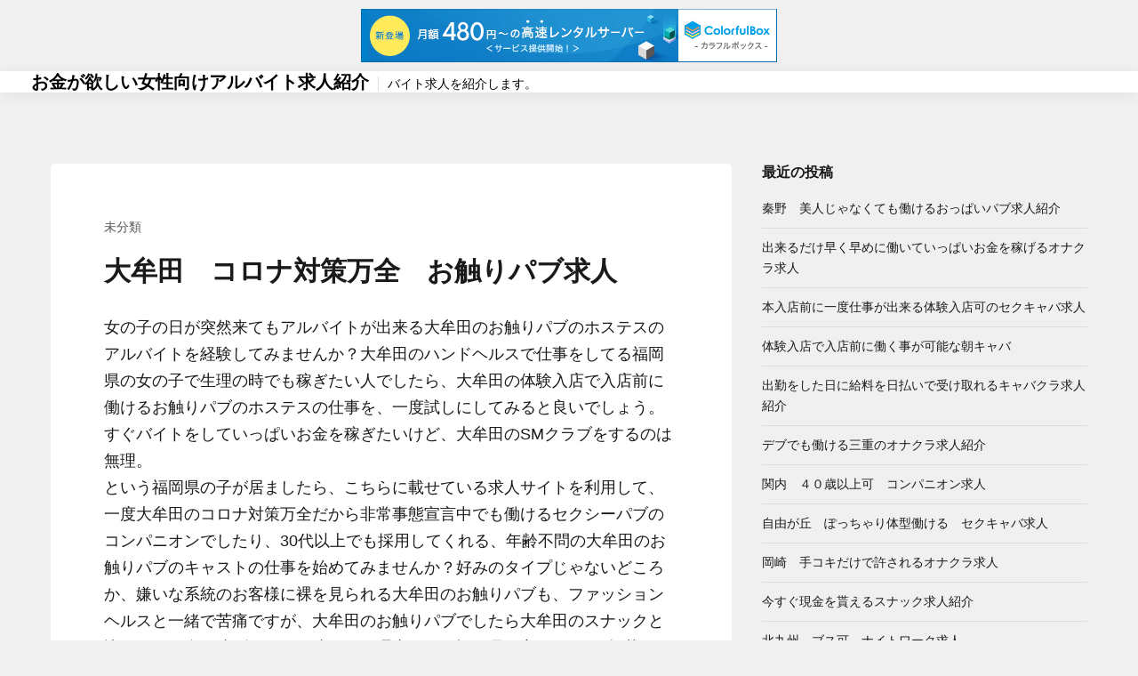

--- FILE ---
content_type: text/html; charset=UTF-8
request_url: http://jgacryr.s503.xrea.com/?p=706
body_size: 8887
content:
<!DOCTYPE html>
<html lang="ja">
<head>
<meta charset="UTF-8">
<meta name="viewport" content="width=device-width, initial-scale=1">
<link rel="profile" href="http://gmpg.org/xfn/11">

<title>大牟田　コロナ対策万全　お触りパブ求人 &#8211; お金が欲しい女性向けアルバイト求人紹介</title>
<meta name='robots' content='max-image-preview:large' />
<link rel="alternate" type="application/rss+xml" title="お金が欲しい女性向けアルバイト求人紹介 &raquo; フィード" href="http://jgacryr.s503.xrea.com/?feed=rss2" />
<link rel="alternate" type="application/rss+xml" title="お金が欲しい女性向けアルバイト求人紹介 &raquo; コメントフィード" href="http://jgacryr.s503.xrea.com/?feed=comments-rss2" />
<script type="text/javascript">
window._wpemojiSettings = {"baseUrl":"https:\/\/s.w.org\/images\/core\/emoji\/14.0.0\/72x72\/","ext":".png","svgUrl":"https:\/\/s.w.org\/images\/core\/emoji\/14.0.0\/svg\/","svgExt":".svg","source":{"concatemoji":"http:\/\/jgacryr.s503.xrea.com\/wp-includes\/js\/wp-emoji-release.min.js?ver=6.2.8"}};
/*! This file is auto-generated */
!function(e,a,t){var n,r,o,i=a.createElement("canvas"),p=i.getContext&&i.getContext("2d");function s(e,t){p.clearRect(0,0,i.width,i.height),p.fillText(e,0,0);e=i.toDataURL();return p.clearRect(0,0,i.width,i.height),p.fillText(t,0,0),e===i.toDataURL()}function c(e){var t=a.createElement("script");t.src=e,t.defer=t.type="text/javascript",a.getElementsByTagName("head")[0].appendChild(t)}for(o=Array("flag","emoji"),t.supports={everything:!0,everythingExceptFlag:!0},r=0;r<o.length;r++)t.supports[o[r]]=function(e){if(p&&p.fillText)switch(p.textBaseline="top",p.font="600 32px Arial",e){case"flag":return s("\ud83c\udff3\ufe0f\u200d\u26a7\ufe0f","\ud83c\udff3\ufe0f\u200b\u26a7\ufe0f")?!1:!s("\ud83c\uddfa\ud83c\uddf3","\ud83c\uddfa\u200b\ud83c\uddf3")&&!s("\ud83c\udff4\udb40\udc67\udb40\udc62\udb40\udc65\udb40\udc6e\udb40\udc67\udb40\udc7f","\ud83c\udff4\u200b\udb40\udc67\u200b\udb40\udc62\u200b\udb40\udc65\u200b\udb40\udc6e\u200b\udb40\udc67\u200b\udb40\udc7f");case"emoji":return!s("\ud83e\udef1\ud83c\udffb\u200d\ud83e\udef2\ud83c\udfff","\ud83e\udef1\ud83c\udffb\u200b\ud83e\udef2\ud83c\udfff")}return!1}(o[r]),t.supports.everything=t.supports.everything&&t.supports[o[r]],"flag"!==o[r]&&(t.supports.everythingExceptFlag=t.supports.everythingExceptFlag&&t.supports[o[r]]);t.supports.everythingExceptFlag=t.supports.everythingExceptFlag&&!t.supports.flag,t.DOMReady=!1,t.readyCallback=function(){t.DOMReady=!0},t.supports.everything||(n=function(){t.readyCallback()},a.addEventListener?(a.addEventListener("DOMContentLoaded",n,!1),e.addEventListener("load",n,!1)):(e.attachEvent("onload",n),a.attachEvent("onreadystatechange",function(){"complete"===a.readyState&&t.readyCallback()})),(e=t.source||{}).concatemoji?c(e.concatemoji):e.wpemoji&&e.twemoji&&(c(e.twemoji),c(e.wpemoji)))}(window,document,window._wpemojiSettings);
</script>
<style type="text/css">
img.wp-smiley,
img.emoji {
	display: inline !important;
	border: none !important;
	box-shadow: none !important;
	height: 1em !important;
	width: 1em !important;
	margin: 0 0.07em !important;
	vertical-align: -0.1em !important;
	background: none !important;
	padding: 0 !important;
}
</style>
	<link rel='stylesheet' id='wp-block-library-css' href='http://jgacryr.s503.xrea.com/wp-includes/css/dist/block-library/style.min.css?ver=6.2.8' type='text/css' media='all' />
<link rel='stylesheet' id='classic-theme-styles-css' href='http://jgacryr.s503.xrea.com/wp-includes/css/classic-themes.min.css?ver=6.2.8' type='text/css' media='all' />
<style id='global-styles-inline-css' type='text/css'>
body{--wp--preset--color--black: #000000;--wp--preset--color--cyan-bluish-gray: #abb8c3;--wp--preset--color--white: #ffffff;--wp--preset--color--pale-pink: #f78da7;--wp--preset--color--vivid-red: #cf2e2e;--wp--preset--color--luminous-vivid-orange: #ff6900;--wp--preset--color--luminous-vivid-amber: #fcb900;--wp--preset--color--light-green-cyan: #7bdcb5;--wp--preset--color--vivid-green-cyan: #00d084;--wp--preset--color--pale-cyan-blue: #8ed1fc;--wp--preset--color--vivid-cyan-blue: #0693e3;--wp--preset--color--vivid-purple: #9b51e0;--wp--preset--gradient--vivid-cyan-blue-to-vivid-purple: linear-gradient(135deg,rgba(6,147,227,1) 0%,rgb(155,81,224) 100%);--wp--preset--gradient--light-green-cyan-to-vivid-green-cyan: linear-gradient(135deg,rgb(122,220,180) 0%,rgb(0,208,130) 100%);--wp--preset--gradient--luminous-vivid-amber-to-luminous-vivid-orange: linear-gradient(135deg,rgba(252,185,0,1) 0%,rgba(255,105,0,1) 100%);--wp--preset--gradient--luminous-vivid-orange-to-vivid-red: linear-gradient(135deg,rgba(255,105,0,1) 0%,rgb(207,46,46) 100%);--wp--preset--gradient--very-light-gray-to-cyan-bluish-gray: linear-gradient(135deg,rgb(238,238,238) 0%,rgb(169,184,195) 100%);--wp--preset--gradient--cool-to-warm-spectrum: linear-gradient(135deg,rgb(74,234,220) 0%,rgb(151,120,209) 20%,rgb(207,42,186) 40%,rgb(238,44,130) 60%,rgb(251,105,98) 80%,rgb(254,248,76) 100%);--wp--preset--gradient--blush-light-purple: linear-gradient(135deg,rgb(255,206,236) 0%,rgb(152,150,240) 100%);--wp--preset--gradient--blush-bordeaux: linear-gradient(135deg,rgb(254,205,165) 0%,rgb(254,45,45) 50%,rgb(107,0,62) 100%);--wp--preset--gradient--luminous-dusk: linear-gradient(135deg,rgb(255,203,112) 0%,rgb(199,81,192) 50%,rgb(65,88,208) 100%);--wp--preset--gradient--pale-ocean: linear-gradient(135deg,rgb(255,245,203) 0%,rgb(182,227,212) 50%,rgb(51,167,181) 100%);--wp--preset--gradient--electric-grass: linear-gradient(135deg,rgb(202,248,128) 0%,rgb(113,206,126) 100%);--wp--preset--gradient--midnight: linear-gradient(135deg,rgb(2,3,129) 0%,rgb(40,116,252) 100%);--wp--preset--duotone--dark-grayscale: url('#wp-duotone-dark-grayscale');--wp--preset--duotone--grayscale: url('#wp-duotone-grayscale');--wp--preset--duotone--purple-yellow: url('#wp-duotone-purple-yellow');--wp--preset--duotone--blue-red: url('#wp-duotone-blue-red');--wp--preset--duotone--midnight: url('#wp-duotone-midnight');--wp--preset--duotone--magenta-yellow: url('#wp-duotone-magenta-yellow');--wp--preset--duotone--purple-green: url('#wp-duotone-purple-green');--wp--preset--duotone--blue-orange: url('#wp-duotone-blue-orange');--wp--preset--font-size--small: 13px;--wp--preset--font-size--medium: 20px;--wp--preset--font-size--large: 36px;--wp--preset--font-size--x-large: 42px;--wp--preset--spacing--20: 0.44rem;--wp--preset--spacing--30: 0.67rem;--wp--preset--spacing--40: 1rem;--wp--preset--spacing--50: 1.5rem;--wp--preset--spacing--60: 2.25rem;--wp--preset--spacing--70: 3.38rem;--wp--preset--spacing--80: 5.06rem;--wp--preset--shadow--natural: 6px 6px 9px rgba(0, 0, 0, 0.2);--wp--preset--shadow--deep: 12px 12px 50px rgba(0, 0, 0, 0.4);--wp--preset--shadow--sharp: 6px 6px 0px rgba(0, 0, 0, 0.2);--wp--preset--shadow--outlined: 6px 6px 0px -3px rgba(255, 255, 255, 1), 6px 6px rgba(0, 0, 0, 1);--wp--preset--shadow--crisp: 6px 6px 0px rgba(0, 0, 0, 1);}:where(.is-layout-flex){gap: 0.5em;}body .is-layout-flow > .alignleft{float: left;margin-inline-start: 0;margin-inline-end: 2em;}body .is-layout-flow > .alignright{float: right;margin-inline-start: 2em;margin-inline-end: 0;}body .is-layout-flow > .aligncenter{margin-left: auto !important;margin-right: auto !important;}body .is-layout-constrained > .alignleft{float: left;margin-inline-start: 0;margin-inline-end: 2em;}body .is-layout-constrained > .alignright{float: right;margin-inline-start: 2em;margin-inline-end: 0;}body .is-layout-constrained > .aligncenter{margin-left: auto !important;margin-right: auto !important;}body .is-layout-constrained > :where(:not(.alignleft):not(.alignright):not(.alignfull)){max-width: var(--wp--style--global--content-size);margin-left: auto !important;margin-right: auto !important;}body .is-layout-constrained > .alignwide{max-width: var(--wp--style--global--wide-size);}body .is-layout-flex{display: flex;}body .is-layout-flex{flex-wrap: wrap;align-items: center;}body .is-layout-flex > *{margin: 0;}:where(.wp-block-columns.is-layout-flex){gap: 2em;}.has-black-color{color: var(--wp--preset--color--black) !important;}.has-cyan-bluish-gray-color{color: var(--wp--preset--color--cyan-bluish-gray) !important;}.has-white-color{color: var(--wp--preset--color--white) !important;}.has-pale-pink-color{color: var(--wp--preset--color--pale-pink) !important;}.has-vivid-red-color{color: var(--wp--preset--color--vivid-red) !important;}.has-luminous-vivid-orange-color{color: var(--wp--preset--color--luminous-vivid-orange) !important;}.has-luminous-vivid-amber-color{color: var(--wp--preset--color--luminous-vivid-amber) !important;}.has-light-green-cyan-color{color: var(--wp--preset--color--light-green-cyan) !important;}.has-vivid-green-cyan-color{color: var(--wp--preset--color--vivid-green-cyan) !important;}.has-pale-cyan-blue-color{color: var(--wp--preset--color--pale-cyan-blue) !important;}.has-vivid-cyan-blue-color{color: var(--wp--preset--color--vivid-cyan-blue) !important;}.has-vivid-purple-color{color: var(--wp--preset--color--vivid-purple) !important;}.has-black-background-color{background-color: var(--wp--preset--color--black) !important;}.has-cyan-bluish-gray-background-color{background-color: var(--wp--preset--color--cyan-bluish-gray) !important;}.has-white-background-color{background-color: var(--wp--preset--color--white) !important;}.has-pale-pink-background-color{background-color: var(--wp--preset--color--pale-pink) !important;}.has-vivid-red-background-color{background-color: var(--wp--preset--color--vivid-red) !important;}.has-luminous-vivid-orange-background-color{background-color: var(--wp--preset--color--luminous-vivid-orange) !important;}.has-luminous-vivid-amber-background-color{background-color: var(--wp--preset--color--luminous-vivid-amber) !important;}.has-light-green-cyan-background-color{background-color: var(--wp--preset--color--light-green-cyan) !important;}.has-vivid-green-cyan-background-color{background-color: var(--wp--preset--color--vivid-green-cyan) !important;}.has-pale-cyan-blue-background-color{background-color: var(--wp--preset--color--pale-cyan-blue) !important;}.has-vivid-cyan-blue-background-color{background-color: var(--wp--preset--color--vivid-cyan-blue) !important;}.has-vivid-purple-background-color{background-color: var(--wp--preset--color--vivid-purple) !important;}.has-black-border-color{border-color: var(--wp--preset--color--black) !important;}.has-cyan-bluish-gray-border-color{border-color: var(--wp--preset--color--cyan-bluish-gray) !important;}.has-white-border-color{border-color: var(--wp--preset--color--white) !important;}.has-pale-pink-border-color{border-color: var(--wp--preset--color--pale-pink) !important;}.has-vivid-red-border-color{border-color: var(--wp--preset--color--vivid-red) !important;}.has-luminous-vivid-orange-border-color{border-color: var(--wp--preset--color--luminous-vivid-orange) !important;}.has-luminous-vivid-amber-border-color{border-color: var(--wp--preset--color--luminous-vivid-amber) !important;}.has-light-green-cyan-border-color{border-color: var(--wp--preset--color--light-green-cyan) !important;}.has-vivid-green-cyan-border-color{border-color: var(--wp--preset--color--vivid-green-cyan) !important;}.has-pale-cyan-blue-border-color{border-color: var(--wp--preset--color--pale-cyan-blue) !important;}.has-vivid-cyan-blue-border-color{border-color: var(--wp--preset--color--vivid-cyan-blue) !important;}.has-vivid-purple-border-color{border-color: var(--wp--preset--color--vivid-purple) !important;}.has-vivid-cyan-blue-to-vivid-purple-gradient-background{background: var(--wp--preset--gradient--vivid-cyan-blue-to-vivid-purple) !important;}.has-light-green-cyan-to-vivid-green-cyan-gradient-background{background: var(--wp--preset--gradient--light-green-cyan-to-vivid-green-cyan) !important;}.has-luminous-vivid-amber-to-luminous-vivid-orange-gradient-background{background: var(--wp--preset--gradient--luminous-vivid-amber-to-luminous-vivid-orange) !important;}.has-luminous-vivid-orange-to-vivid-red-gradient-background{background: var(--wp--preset--gradient--luminous-vivid-orange-to-vivid-red) !important;}.has-very-light-gray-to-cyan-bluish-gray-gradient-background{background: var(--wp--preset--gradient--very-light-gray-to-cyan-bluish-gray) !important;}.has-cool-to-warm-spectrum-gradient-background{background: var(--wp--preset--gradient--cool-to-warm-spectrum) !important;}.has-blush-light-purple-gradient-background{background: var(--wp--preset--gradient--blush-light-purple) !important;}.has-blush-bordeaux-gradient-background{background: var(--wp--preset--gradient--blush-bordeaux) !important;}.has-luminous-dusk-gradient-background{background: var(--wp--preset--gradient--luminous-dusk) !important;}.has-pale-ocean-gradient-background{background: var(--wp--preset--gradient--pale-ocean) !important;}.has-electric-grass-gradient-background{background: var(--wp--preset--gradient--electric-grass) !important;}.has-midnight-gradient-background{background: var(--wp--preset--gradient--midnight) !important;}.has-small-font-size{font-size: var(--wp--preset--font-size--small) !important;}.has-medium-font-size{font-size: var(--wp--preset--font-size--medium) !important;}.has-large-font-size{font-size: var(--wp--preset--font-size--large) !important;}.has-x-large-font-size{font-size: var(--wp--preset--font-size--x-large) !important;}
.wp-block-navigation a:where(:not(.wp-element-button)){color: inherit;}
:where(.wp-block-columns.is-layout-flex){gap: 2em;}
.wp-block-pullquote{font-size: 1.5em;line-height: 1.6;}
</style>
<link rel='stylesheet' id='starlight-style-css' href='http://jgacryr.s503.xrea.com/wp-content/themes/starlight/assets/dist/css/master.min.css?ver=2019-10-04-00' type='text/css' media='all' />
<script type='text/javascript' src='http://jgacryr.s503.xrea.com/wp-includes/js/jquery/jquery.min.js?ver=3.6.4' id='jquery-core-js'></script>
<script type='text/javascript' src='http://jgacryr.s503.xrea.com/wp-includes/js/jquery/jquery-migrate.min.js?ver=3.4.0' id='jquery-migrate-js'></script>
<link rel="https://api.w.org/" href="http://jgacryr.s503.xrea.com/index.php?rest_route=/" /><link rel="alternate" type="application/json" href="http://jgacryr.s503.xrea.com/index.php?rest_route=/wp/v2/posts/706" /><link rel="EditURI" type="application/rsd+xml" title="RSD" href="http://jgacryr.s503.xrea.com/xmlrpc.php?rsd" />
<link rel="wlwmanifest" type="application/wlwmanifest+xml" href="http://jgacryr.s503.xrea.com/wp-includes/wlwmanifest.xml" />
<meta name="generator" content="WordPress 6.2.8" />
<link rel="canonical" href="http://jgacryr.s503.xrea.com/?p=706" />
<link rel='shortlink' href='http://jgacryr.s503.xrea.com/?p=706' />
<link rel="alternate" type="application/json+oembed" href="http://jgacryr.s503.xrea.com/index.php?rest_route=%2Foembed%2F1.0%2Fembed&#038;url=http%3A%2F%2Fjgacryr.s503.xrea.com%2F%3Fp%3D706" />
<link rel="alternate" type="text/xml+oembed" href="http://jgacryr.s503.xrea.com/index.php?rest_route=%2Foembed%2F1.0%2Fembed&#038;url=http%3A%2F%2Fjgacryr.s503.xrea.com%2F%3Fp%3D706&#038;format=xml" />
	<style type="text/css">
			.site-title a,
		.site-description,
		.main-navigation .menu-item a,
		.main-navigation .page_item a,
		.main-navigation .menu-item a a,
		.main-navigation .page_item a a,
		.main-navigation .menu-toggle {
			color: #000000;
		}
	
	
	
	
	body {
		background-color: #f0f0f0;
	}

	.button,
	.entry .read-more,
	.comments-area .form-submit .submit,
	.page-content .read-more,
	.widget_contact_info .confit-phone,
	.entry .sticky-post,
	.page-content .sticky-post,
	.comments-area .logged-in-as,
	.product span.onsale {
		background-color:#00A7FF;
	}

	a,
	.entry-content a,
	.main-navigation .menu-toggle:hover,
	.main-navigation .menu-item a:hover,
	.sub-menu a:hover {
		color:#00A7FF;
	}

	.button,
	.entry .read-more,
	.comments-area .form-submit .submit,
	.page-content .read-more,
	.paged .nav-links .nav-next,
	.paged .nav-links .nav-previous,
	.entry.sticky,
	.sticky.page-content {
		border-color: #00A7FF;
	}

	.bbp_widget_login .bbp-login-form fieldset {
		box-shadow: 0 -5px #00A7FF;
	}

	@media (max-width: 860px) {
		.widget-area .widget_search {
			background-color: #00A7FF;
		}
	}

	</style>
	
<script type="text/javascript" charset="UTF-8" src="//cache1.value-domain.com/xrea_header.js" async="async"></script>
</head>

<body class="post-template-default single single-post postid-706 single-format-standard ">
	<svg xmlns="http://www.w3.org/2000/svg" viewBox="0 0 0 0" width="0" height="0" focusable="false" role="none" style="visibility: hidden; position: absolute; left: -9999px; overflow: hidden;" ><defs><filter id="wp-duotone-dark-grayscale"><feColorMatrix color-interpolation-filters="sRGB" type="matrix" values=" .299 .587 .114 0 0 .299 .587 .114 0 0 .299 .587 .114 0 0 .299 .587 .114 0 0 " /><feComponentTransfer color-interpolation-filters="sRGB" ><feFuncR type="table" tableValues="0 0.49803921568627" /><feFuncG type="table" tableValues="0 0.49803921568627" /><feFuncB type="table" tableValues="0 0.49803921568627" /><feFuncA type="table" tableValues="1 1" /></feComponentTransfer><feComposite in2="SourceGraphic" operator="in" /></filter></defs></svg><svg xmlns="http://www.w3.org/2000/svg" viewBox="0 0 0 0" width="0" height="0" focusable="false" role="none" style="visibility: hidden; position: absolute; left: -9999px; overflow: hidden;" ><defs><filter id="wp-duotone-grayscale"><feColorMatrix color-interpolation-filters="sRGB" type="matrix" values=" .299 .587 .114 0 0 .299 .587 .114 0 0 .299 .587 .114 0 0 .299 .587 .114 0 0 " /><feComponentTransfer color-interpolation-filters="sRGB" ><feFuncR type="table" tableValues="0 1" /><feFuncG type="table" tableValues="0 1" /><feFuncB type="table" tableValues="0 1" /><feFuncA type="table" tableValues="1 1" /></feComponentTransfer><feComposite in2="SourceGraphic" operator="in" /></filter></defs></svg><svg xmlns="http://www.w3.org/2000/svg" viewBox="0 0 0 0" width="0" height="0" focusable="false" role="none" style="visibility: hidden; position: absolute; left: -9999px; overflow: hidden;" ><defs><filter id="wp-duotone-purple-yellow"><feColorMatrix color-interpolation-filters="sRGB" type="matrix" values=" .299 .587 .114 0 0 .299 .587 .114 0 0 .299 .587 .114 0 0 .299 .587 .114 0 0 " /><feComponentTransfer color-interpolation-filters="sRGB" ><feFuncR type="table" tableValues="0.54901960784314 0.98823529411765" /><feFuncG type="table" tableValues="0 1" /><feFuncB type="table" tableValues="0.71764705882353 0.25490196078431" /><feFuncA type="table" tableValues="1 1" /></feComponentTransfer><feComposite in2="SourceGraphic" operator="in" /></filter></defs></svg><svg xmlns="http://www.w3.org/2000/svg" viewBox="0 0 0 0" width="0" height="0" focusable="false" role="none" style="visibility: hidden; position: absolute; left: -9999px; overflow: hidden;" ><defs><filter id="wp-duotone-blue-red"><feColorMatrix color-interpolation-filters="sRGB" type="matrix" values=" .299 .587 .114 0 0 .299 .587 .114 0 0 .299 .587 .114 0 0 .299 .587 .114 0 0 " /><feComponentTransfer color-interpolation-filters="sRGB" ><feFuncR type="table" tableValues="0 1" /><feFuncG type="table" tableValues="0 0.27843137254902" /><feFuncB type="table" tableValues="0.5921568627451 0.27843137254902" /><feFuncA type="table" tableValues="1 1" /></feComponentTransfer><feComposite in2="SourceGraphic" operator="in" /></filter></defs></svg><svg xmlns="http://www.w3.org/2000/svg" viewBox="0 0 0 0" width="0" height="0" focusable="false" role="none" style="visibility: hidden; position: absolute; left: -9999px; overflow: hidden;" ><defs><filter id="wp-duotone-midnight"><feColorMatrix color-interpolation-filters="sRGB" type="matrix" values=" .299 .587 .114 0 0 .299 .587 .114 0 0 .299 .587 .114 0 0 .299 .587 .114 0 0 " /><feComponentTransfer color-interpolation-filters="sRGB" ><feFuncR type="table" tableValues="0 0" /><feFuncG type="table" tableValues="0 0.64705882352941" /><feFuncB type="table" tableValues="0 1" /><feFuncA type="table" tableValues="1 1" /></feComponentTransfer><feComposite in2="SourceGraphic" operator="in" /></filter></defs></svg><svg xmlns="http://www.w3.org/2000/svg" viewBox="0 0 0 0" width="0" height="0" focusable="false" role="none" style="visibility: hidden; position: absolute; left: -9999px; overflow: hidden;" ><defs><filter id="wp-duotone-magenta-yellow"><feColorMatrix color-interpolation-filters="sRGB" type="matrix" values=" .299 .587 .114 0 0 .299 .587 .114 0 0 .299 .587 .114 0 0 .299 .587 .114 0 0 " /><feComponentTransfer color-interpolation-filters="sRGB" ><feFuncR type="table" tableValues="0.78039215686275 1" /><feFuncG type="table" tableValues="0 0.94901960784314" /><feFuncB type="table" tableValues="0.35294117647059 0.47058823529412" /><feFuncA type="table" tableValues="1 1" /></feComponentTransfer><feComposite in2="SourceGraphic" operator="in" /></filter></defs></svg><svg xmlns="http://www.w3.org/2000/svg" viewBox="0 0 0 0" width="0" height="0" focusable="false" role="none" style="visibility: hidden; position: absolute; left: -9999px; overflow: hidden;" ><defs><filter id="wp-duotone-purple-green"><feColorMatrix color-interpolation-filters="sRGB" type="matrix" values=" .299 .587 .114 0 0 .299 .587 .114 0 0 .299 .587 .114 0 0 .299 .587 .114 0 0 " /><feComponentTransfer color-interpolation-filters="sRGB" ><feFuncR type="table" tableValues="0.65098039215686 0.40392156862745" /><feFuncG type="table" tableValues="0 1" /><feFuncB type="table" tableValues="0.44705882352941 0.4" /><feFuncA type="table" tableValues="1 1" /></feComponentTransfer><feComposite in2="SourceGraphic" operator="in" /></filter></defs></svg><svg xmlns="http://www.w3.org/2000/svg" viewBox="0 0 0 0" width="0" height="0" focusable="false" role="none" style="visibility: hidden; position: absolute; left: -9999px; overflow: hidden;" ><defs><filter id="wp-duotone-blue-orange"><feColorMatrix color-interpolation-filters="sRGB" type="matrix" values=" .299 .587 .114 0 0 .299 .587 .114 0 0 .299 .587 .114 0 0 .299 .587 .114 0 0 " /><feComponentTransfer color-interpolation-filters="sRGB" ><feFuncR type="table" tableValues="0.098039215686275 1" /><feFuncG type="table" tableValues="0 0.66274509803922" /><feFuncB type="table" tableValues="0.84705882352941 0.41960784313725" /><feFuncA type="table" tableValues="1 1" /></feComponentTransfer><feComposite in2="SourceGraphic" operator="in" /></filter></defs></svg>
<div id="page" class="site">
	<a class="skip-link screen-reader-text" href="#content">Skip to content</a>

	<header id="masthead" class="site-header">

		
		<div class="site-header-inner">
			<div class="site-branding">
									<p class="site-title"><a href="http://jgacryr.s503.xrea.com/" rel="home">お金が欲しい女性向けアルバイト求人紹介</a></p>
									<p class="site-description">バイト求人を紹介します。</p>
							</div><!-- .site-branding -->

			<nav id="site-navigation" class="main-navigation">
			<button aria-label="Menu toggle" class="menu-toggle" aria-controls="primary-menu" aria-expanded="false">
					<i class="fa fa-reorder"></i>
				</button>
				<div class="menu-primary-container">
					<div id="primary-menu" class="menu"></div>
				</div><!-- .menu-primary-container -->
			</nav><!-- #site-navigation -->
		</div><!-- .site-header-inner -->

		
	</header><!-- #site-header -->


	<div id="content" class="site-content">

	<section class="section-fullwidth section-main">
		<div class="row">
			<div class="columns medium-8 small-12">
				<div id="primary" class="content-area">
					<main id="main" class="site-main">

					
<article id="post-706" class="entry post-706 post type-post status-publish format-standard hentry category-1">

	
	
		<div class="entry-padding-area">
			<header class="entry-header">
				<div class="entry-categories">
					<ul class="post-categories">
	<li><a href="http://jgacryr.s503.xrea.com/?cat=1" rel="category">未分類</a></li></ul>				</div><!-- .entry-categories -->
				<h1 class="entry-title">大牟田　コロナ対策万全　お触りパブ求人</h1>			</header><!-- .entry-header -->

			
			<div class="entry-content">
				<p>女の子の日が突然来てもアルバイトが出来る大牟田のお触りパブのホステスのアルバイトを経験してみませんか？大牟田のハンドヘルスで仕事をしてる福岡県の女の子で生理の時でも稼ぎたい人でしたら、大牟田の体験入店で入店前に働けるお触りパブのホステスの仕事を、一度試しにしてみると良いでしょう。<br />すぐバイトをしていっぱいお金を稼ぎたいけど、大牟田のSMクラブをするのは無理。<br />という福岡県の子が居ましたら、こちらに載せている求人サイトを利用して、一度大牟田のコロナ対策万全だから非常事態宣言中でも働けるセクシーパブのコンパニオンでしたり、30代以上でも採用してくれる、年齢不問の大牟田のお触りパブのキャストの仕事を始めてみませんか？好みのタイプじゃないどころか、嫌いな系統のお客様に裸を見られる大牟田のお触りパブも、ファッションヘルスと一緒で苦痛ですが、大牟田のお触りパブでしたら大牟田のスナックと比べてもお金を稼げるので、稼ぎたい理由がある福岡県の方なら、↓に掲載している水商売求人紹介サイトに仲介して貰ってお触りパブでコンパニオンのバイトをしてお金を稼ぎませんか？借金があるのでお金が早めに必要で、大牟田のハンドヘルスで働いてる福岡県の女の子で、生理の時にバイトが出来なくて困ってるなら、大牟田のコロナ対策万全だから非常事態宣言中でも働けるいちゃキャバを一緒にして収入を維持するのが良いかも知れません。<br />大牟田のコロナ対策万全だから非常事態宣言中でも働けるいちゃキャバのコンパニオンや、賃金が高額でいっぱいお金を稼げる大牟田のお触りパブで試しにコンパニオンの仕事をして沢山お金を稼ぎませんか？大牟田のニュークラブと比較しても給料が良い大牟田のセクシーパブのキャストとか、大牟田の派遣キャバと比較するとお金を稼げる大牟田のコロナ対策万全だから非常事態宣言中でも働けるお触りパブのアルバイトをしたい福岡県の方に、良い求人がある優良なアルバイト求人紹介サイトを選んで載せます。<br />ですので、一度試しに試してみませんか？</p>
<div align="center"><a href="https://night-work.sakura.ne.jp/click/nightwork"><img decoding="async" src="https://night-work.sakura.ne.jp/click/nightwork_banner" width="300" height="250" border="0" /></a></div>
<p><span id="more-706"></span>大牟田のイメクラだったり、大牟田の水商売のキャストの仕事を、賃金が良くていっぱい稼げるという理由でする方がもし居ましたら、生理が来ても出来る大牟田のセクキャバの店員の仕事とか、大牟田のコロナ対策万全だから非常事態宣言中でも働けるお触りパブで試しにキャストの仕事をしてお金をいっぱい稼ぎませんか？アルバイトの時間外にしないとダメな営業が、相当キツイ大牟田の水商売で凹んだなら、ぽっちゃりでも働かせてくれる大牟田のお触りパブの店員のアルバイトとか、コロナ対策万全だから非常事態宣言中でも働ける大牟田のセクキャバのホステスの仕事に試しにチャレンジしてみると良いでしょう。<br />脱風俗をして風俗卒業したい大牟田のオナクラ店員の福岡県の子でしたら、コロナ対策万全だから非常事態宣言中でも働ける大牟田のセクキャバのホステスでしたり、条件の良い稼げるを、体験でしてみると良いのではないでしょうか？大牟田の風俗でバイトをするのと比較した場合、大牟田のお触りパブの店員は、やる事が簡単ですので、例えば風俗を卒業したいと考えてる福岡県のホテヘルをしてる人に、かなり良いかも知れません。<br />朝から晩まで辛いのを我慢して大牟田で一般的なアルバイトを安い給料で辛いのにしているなら、大牟田のコロナ対策万全だから非常事態宣言中でも働けるセクシーパブのフロアレディの仕事や、体入で、正式入店前に試しに働く事が出来る大牟田のお触りパブのコンパニオンのアルバイトを、こちらに載せているナイトワーク求人紹介サイトを使って試してみませんか？30代以上でも採用してくれる、30代以上歓迎の大牟田のソープランドをするなら、月経が来ても出来る大牟田のお触りパブのキャストのバイトを、掛け持ちですると、月経の時でも給料が減らないので良いでしょう。<br />↑に載せてる夜の仕事求人仲介サイトに仲介して貰って、大牟田のコロナ対策万全だから非常事態宣言中でも働けるセクキャバの店員のアルバイトや、時給が高額で沢山お金を稼げる大牟田のお触りパブで一度キャストの仕事をしてお金をいっぱい稼ぎませんか？</p>
<div align="center"><a href="https://night-work.sakura.ne.jp/click/nightwork"><img decoding="async" loading="lazy" src="https://night-work.sakura.ne.jp/button.jpg" width="280" height="52" border="0" /></a></div>
<p><!--trackback:-->	</p>
<li><a href="http://hqogsvea.s375.xrea.com/?p=692" target="_blank" rel="noopener noreferrer">厚木　非常事態宣言営業してるデブ可のデリヘル求人【神奈川県風俗求人サイト入口】</a></li>
<p><!--trackback:-->	</p>
<li><a href="http://ymtqu.s348.xrea.com/?p=148" target="_blank" rel="noopener noreferrer">茨城　コロナ対策万全　性感エステ求人</a></li>
<p><!--trackback:-->	</p>
<li><a href="http://hfgnvdyr.cocolog-nifty.com/blog/2021/06/post-bb395d.html" target="_blank" rel="noopener noreferrer">北区　スマホ　副業求人</a></li>
<p></p>
<li><a href="https://xn--08j682gevdqngfujl1s.x0.com/livechat/5176/">千葉　スマホチャットレディ求人</a></li>
<p></p>
<li><a href="https://xn--08j682gevdqngfujl1s.x0.com/livechat/5864/">大崎　テレフォンレディ求人</a></li>
<p></p>
			</div><!-- .entry-content -->
		</div><!-- .entry-padding-area -->

		<div class="entry-padding-area footer">
			<footer class="entry-footer">
							</footer><!-- .entry-footer -->
		</div><!-- .entry-padding-area footer -->
	</article><!-- #post-## -->


	<nav class="navigation post-navigation" aria-label="投稿">
		<h2 class="screen-reader-text">投稿ナビゲーション</h2>
		<div class="nav-links"><div class="nav-previous"><a href="http://jgacryr.s503.xrea.com/?p=704" rel="prev">山口　コロナによる緊急事態宣言でも働けるチャットレディ求人</a></div><div class="nav-next"><a href="http://jgacryr.s503.xrea.com/?p=708" rel="next">福山　前払いOK　オナクラ求人</a></div></div>
	</nav>
					</main><!-- #main -->
				</div><!-- #primary -->
			</div><!-- .columns medium-8 -->
			<div class="columns medium-4 small-12">
				
<aside id="secondary" class="widget-area" role="complementary">
	
		<section id="recent-posts-2" class="widget widget_recent_entries">
		<h2 class="widget-title">最近の投稿</h2>
		<ul>
											<li>
					<a href="http://jgacryr.s503.xrea.com/?p=6126">秦野　美人じゃなくても働けるおっぱいパブ求人紹介</a>
									</li>
											<li>
					<a href="http://jgacryr.s503.xrea.com/?p=6124">出来るだけ早く早めに働いていっぱいお金を稼げるオナクラ求人</a>
									</li>
											<li>
					<a href="http://jgacryr.s503.xrea.com/?p=6122">本入店前に一度仕事が出来る体験入店可のセクキャバ求人</a>
									</li>
											<li>
					<a href="http://jgacryr.s503.xrea.com/?p=6120">体験入店で入店前に働く事が可能な朝キャバ</a>
									</li>
											<li>
					<a href="http://jgacryr.s503.xrea.com/?p=6118">出勤をした日に給料を日払いで受け取れるキャバクラ求人紹介</a>
									</li>
											<li>
					<a href="http://jgacryr.s503.xrea.com/?p=6116">デブでも働ける三重のオナクラ求人紹介</a>
									</li>
											<li>
					<a href="http://jgacryr.s503.xrea.com/?p=6114">関内　４０歳以上可　コンパニオン求人</a>
									</li>
											<li>
					<a href="http://jgacryr.s503.xrea.com/?p=6112">自由が丘　ぽっちゃり体型働ける　セクキャバ求人</a>
									</li>
											<li>
					<a href="http://jgacryr.s503.xrea.com/?p=6110">岡崎　手コキだけで許されるオナクラ求人</a>
									</li>
											<li>
					<a href="http://jgacryr.s503.xrea.com/?p=6108">今すぐ現金を貰えるスナック求人紹介</a>
									</li>
											<li>
					<a href="http://jgacryr.s503.xrea.com/?p=6106">北九州　ブス可　ナイトワーク求人</a>
									</li>
											<li>
					<a href="http://jgacryr.s503.xrea.com/?p=6104">戸田　可愛くなくても時給が高いガールズバー求人</a>
									</li>
											<li>
					<a href="http://jgacryr.s503.xrea.com/?p=6102">浜松　見てるだけで仕事になるオナクラ求人</a>
									</li>
											<li>
					<a href="http://jgacryr.s503.xrea.com/?p=6100">生活する部屋を提供してくれるナイトワーク求人紹介</a>
									</li>
											<li>
					<a href="http://jgacryr.s503.xrea.com/?p=6098">四日市　ブス可のオナクラ求人</a>
									</li>
											<li>
					<a href="http://jgacryr.s503.xrea.com/?p=6096">六本木　体験入店歓迎　ソープランド求人</a>
									</li>
											<li>
					<a href="http://jgacryr.s503.xrea.com/?p=6094">松江　デブでも働けるセクシーパブ求人紹介</a>
									</li>
											<li>
					<a href="http://jgacryr.s503.xrea.com/?p=6092">小倉　日払い可　キャバクラ求人</a>
									</li>
											<li>
					<a href="http://jgacryr.s503.xrea.com/?p=6090">苫小牧　自由出勤制　風俗求人</a>
									</li>
											<li>
					<a href="http://jgacryr.s503.xrea.com/?p=6088">デブでも働ける桜木町のファッションヘルス求人紹介</a>
									</li>
					</ul>

		</section><section id="archives-2" class="widget widget_archive"><h2 class="widget-title">アーカイブ</h2>
			<ul>
					<li><a href='http://jgacryr.s503.xrea.com/?m=202601'>2026年1月</a></li>
	<li><a href='http://jgacryr.s503.xrea.com/?m=202512'>2025年12月</a></li>
	<li><a href='http://jgacryr.s503.xrea.com/?m=202511'>2025年11月</a></li>
	<li><a href='http://jgacryr.s503.xrea.com/?m=202510'>2025年10月</a></li>
	<li><a href='http://jgacryr.s503.xrea.com/?m=202509'>2025年9月</a></li>
	<li><a href='http://jgacryr.s503.xrea.com/?m=202508'>2025年8月</a></li>
	<li><a href='http://jgacryr.s503.xrea.com/?m=202507'>2025年7月</a></li>
	<li><a href='http://jgacryr.s503.xrea.com/?m=202506'>2025年6月</a></li>
	<li><a href='http://jgacryr.s503.xrea.com/?m=202505'>2025年5月</a></li>
	<li><a href='http://jgacryr.s503.xrea.com/?m=202504'>2025年4月</a></li>
	<li><a href='http://jgacryr.s503.xrea.com/?m=202503'>2025年3月</a></li>
	<li><a href='http://jgacryr.s503.xrea.com/?m=202502'>2025年2月</a></li>
	<li><a href='http://jgacryr.s503.xrea.com/?m=202501'>2025年1月</a></li>
	<li><a href='http://jgacryr.s503.xrea.com/?m=202412'>2024年12月</a></li>
	<li><a href='http://jgacryr.s503.xrea.com/?m=202411'>2024年11月</a></li>
	<li><a href='http://jgacryr.s503.xrea.com/?m=202410'>2024年10月</a></li>
	<li><a href='http://jgacryr.s503.xrea.com/?m=202409'>2024年9月</a></li>
	<li><a href='http://jgacryr.s503.xrea.com/?m=202408'>2024年8月</a></li>
	<li><a href='http://jgacryr.s503.xrea.com/?m=202407'>2024年7月</a></li>
	<li><a href='http://jgacryr.s503.xrea.com/?m=202406'>2024年6月</a></li>
	<li><a href='http://jgacryr.s503.xrea.com/?m=202405'>2024年5月</a></li>
	<li><a href='http://jgacryr.s503.xrea.com/?m=202404'>2024年4月</a></li>
	<li><a href='http://jgacryr.s503.xrea.com/?m=202403'>2024年3月</a></li>
	<li><a href='http://jgacryr.s503.xrea.com/?m=202402'>2024年2月</a></li>
	<li><a href='http://jgacryr.s503.xrea.com/?m=202401'>2024年1月</a></li>
	<li><a href='http://jgacryr.s503.xrea.com/?m=202312'>2023年12月</a></li>
	<li><a href='http://jgacryr.s503.xrea.com/?m=202311'>2023年11月</a></li>
	<li><a href='http://jgacryr.s503.xrea.com/?m=202310'>2023年10月</a></li>
	<li><a href='http://jgacryr.s503.xrea.com/?m=202309'>2023年9月</a></li>
	<li><a href='http://jgacryr.s503.xrea.com/?m=202308'>2023年8月</a></li>
	<li><a href='http://jgacryr.s503.xrea.com/?m=202307'>2023年7月</a></li>
	<li><a href='http://jgacryr.s503.xrea.com/?m=202306'>2023年6月</a></li>
	<li><a href='http://jgacryr.s503.xrea.com/?m=202305'>2023年5月</a></li>
	<li><a href='http://jgacryr.s503.xrea.com/?m=202304'>2023年4月</a></li>
	<li><a href='http://jgacryr.s503.xrea.com/?m=202303'>2023年3月</a></li>
	<li><a href='http://jgacryr.s503.xrea.com/?m=202302'>2023年2月</a></li>
	<li><a href='http://jgacryr.s503.xrea.com/?m=202301'>2023年1月</a></li>
	<li><a href='http://jgacryr.s503.xrea.com/?m=202212'>2022年12月</a></li>
	<li><a href='http://jgacryr.s503.xrea.com/?m=202211'>2022年11月</a></li>
	<li><a href='http://jgacryr.s503.xrea.com/?m=202210'>2022年10月</a></li>
	<li><a href='http://jgacryr.s503.xrea.com/?m=202209'>2022年9月</a></li>
	<li><a href='http://jgacryr.s503.xrea.com/?m=202208'>2022年8月</a></li>
	<li><a href='http://jgacryr.s503.xrea.com/?m=202207'>2022年7月</a></li>
	<li><a href='http://jgacryr.s503.xrea.com/?m=202206'>2022年6月</a></li>
	<li><a href='http://jgacryr.s503.xrea.com/?m=202205'>2022年5月</a></li>
	<li><a href='http://jgacryr.s503.xrea.com/?m=202204'>2022年4月</a></li>
	<li><a href='http://jgacryr.s503.xrea.com/?m=202203'>2022年3月</a></li>
	<li><a href='http://jgacryr.s503.xrea.com/?m=202202'>2022年2月</a></li>
	<li><a href='http://jgacryr.s503.xrea.com/?m=202201'>2022年1月</a></li>
	<li><a href='http://jgacryr.s503.xrea.com/?m=202112'>2021年12月</a></li>
	<li><a href='http://jgacryr.s503.xrea.com/?m=202111'>2021年11月</a></li>
	<li><a href='http://jgacryr.s503.xrea.com/?m=202110'>2021年10月</a></li>
	<li><a href='http://jgacryr.s503.xrea.com/?m=202109'>2021年9月</a></li>
	<li><a href='http://jgacryr.s503.xrea.com/?m=202108'>2021年8月</a></li>
	<li><a href='http://jgacryr.s503.xrea.com/?m=202107'>2021年7月</a></li>
	<li><a href='http://jgacryr.s503.xrea.com/?m=202106'>2021年6月</a></li>
	<li><a href='http://jgacryr.s503.xrea.com/?m=202105'>2021年5月</a></li>
	<li><a href='http://jgacryr.s503.xrea.com/?m=202104'>2021年4月</a></li>
	<li><a href='http://jgacryr.s503.xrea.com/?m=202103'>2021年3月</a></li>
	<li><a href='http://jgacryr.s503.xrea.com/?m=202102'>2021年2月</a></li>
	<li><a href='http://jgacryr.s503.xrea.com/?m=202101'>2021年1月</a></li>
	<li><a href='http://jgacryr.s503.xrea.com/?m=202012'>2020年12月</a></li>
	<li><a href='http://jgacryr.s503.xrea.com/?m=202011'>2020年11月</a></li>
	<li><a href='http://jgacryr.s503.xrea.com/?m=202010'>2020年10月</a></li>
			</ul>

			</section></aside><!-- #secondary -->
			</div><!-- .columns medium-4 -->
		</div><!-- .row -->
	</section><!-- .section-fullwidth section-main -->


	</div><!-- #content -->

	<footer id="colophon" class="site-footer section-fullwidth">
		<div class="row">
			<div class="columns small-12">
				<div class="site-info">
					<a target="_blank" href="https://wordpress.org/">Proudly powered by WordPress</a>
					<span class="sep"> | </span>
					Developed by: <a target="_blank" href="http://devrix.com">DevriX</a>				</div><!-- .site-info -->
			</div><!-- .small-12 -->
		</div><!-- .row -->
	</footer><!-- #colophon -->
</div><!-- #page -->

<script type='text/javascript' src='http://jgacryr.s503.xrea.com/wp-content/themes/starlight/assets/dist/scripts/bundle.min.js?ver=2019-10-04-00' id='starlight-scripts-js'></script>

</body>
</html>
